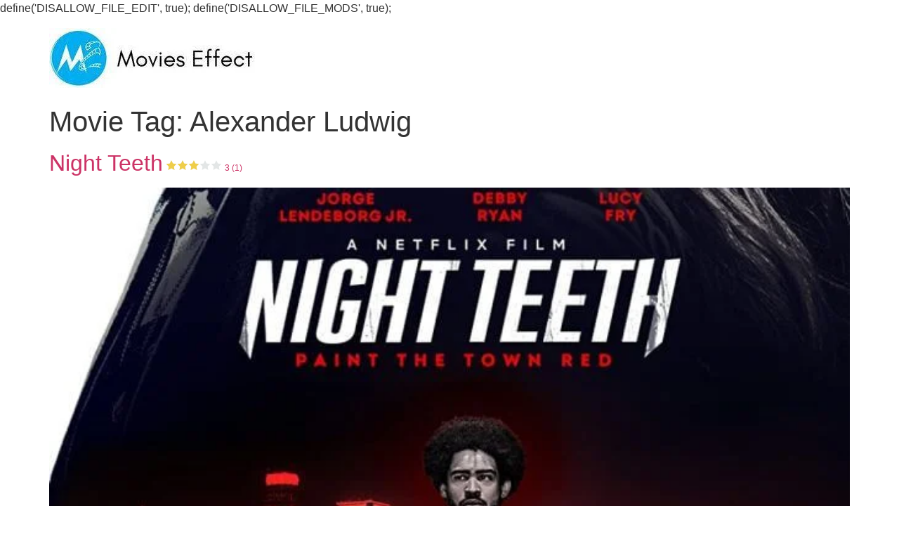

--- FILE ---
content_type: text/html; charset=UTF-8
request_url: https://movieseffect.net/movie_tag/alexander-ludwig/
body_size: 7877
content:
define('DISALLOW_FILE_EDIT', true);
define('DISALLOW_FILE_MODS', true);<!doctype html>
<html lang="en-US">
<head>
	<meta charset="UTF-8">
	<meta name="viewport" content="width=device-width, initial-scale=1">
	<link rel="profile" href="https://gmpg.org/xfn/11">
	<meta name='robots' content='index, follow, max-image-preview:large, max-snippet:-1, max-video-preview:-1' />
	<style>img:is([sizes="auto" i], [sizes^="auto," i]) { contain-intrinsic-size: 3000px 1500px }</style>
	
	<!-- This site is optimized with the Yoast SEO plugin v20.4 - https://yoast.com/wordpress/plugins/seo/ -->
	<title>Alexander Ludwig Archives - Movies Effect</title>
	<meta name="description" content="Movies Effect is to Like, Rate and Review on Movies and Web/TV series from OTT like Netflix, Prime Video, Zee5, Mxplayer, Disney+Hotstar,Voot..etc." />
	<link rel="canonical" href="https://movieseffect.net/movie_tag/alexander-ludwig/" />
	<meta property="og:locale" content="en_US" />
	<meta property="og:type" content="article" />
	<meta property="og:title" content="Alexander Ludwig Archives - Movies Effect" />
	<meta property="og:description" content="Movies Effect is to Like, Rate and Review on Movies and Web/TV series from OTT like Netflix, Prime Video, Zee5, Mxplayer, Disney+Hotstar,Voot..etc." />
	<meta property="og:url" content="https://movieseffect.net/movie_tag/alexander-ludwig/" />
	<meta property="og:site_name" content="Movies Effect" />
	<meta property="og:image" content="https://i0.wp.com/movieseffect.net/wp-content/uploads/2022/01/Movies-Effect-Logo.jpg?fit=300%2C100&ssl=1" />
	<meta property="og:image:width" content="300" />
	<meta property="og:image:height" content="100" />
	<meta property="og:image:type" content="image/jpeg" />
	<meta name="twitter:card" content="summary_large_image" />
	<meta name="twitter:site" content="@MoviesEffect" />
	
	<!-- / Yoast SEO plugin. -->


<link rel='dns-prefetch' href='//i0.wp.com' />
<link rel='dns-prefetch' href='//c0.wp.com' />
<link rel='dns-prefetch' href='//v0.wordpress.com' />
<link rel='dns-prefetch' href='//widgets.wp.com' />
<link rel='dns-prefetch' href='//s0.wp.com' />
<link rel='dns-prefetch' href='//0.gravatar.com' />
<link rel='dns-prefetch' href='//1.gravatar.com' />
<link rel='dns-prefetch' href='//2.gravatar.com' />
<link rel="alternate" type="application/rss+xml" title="Movies Effect &raquo; Feed" href="https://movieseffect.net/feed/" />
<link rel="alternate" type="application/rss+xml" title="Movies Effect &raquo; Comments Feed" href="https://movieseffect.net/comments/feed/" />
<link rel="alternate" type="application/rss+xml" title="Movies Effect &raquo; Alexander Ludwig Movie Tag Feed" href="https://movieseffect.net/movie_tag/alexander-ludwig/feed/" />

<link rel='stylesheet' id='mediaelement-css' href='https://c0.wp.com/c/6.8.3/wp-includes/js/mediaelement/mediaelementplayer-legacy.min.css' media='all' />
<link rel='stylesheet' id='wp-mediaelement-css' href='https://c0.wp.com/c/6.8.3/wp-includes/js/mediaelement/wp-mediaelement.min.css' media='all' />
<style id='global-styles-inline-css'>
:root{--wp--preset--aspect-ratio--square: 1;--wp--preset--aspect-ratio--4-3: 4/3;--wp--preset--aspect-ratio--3-4: 3/4;--wp--preset--aspect-ratio--3-2: 3/2;--wp--preset--aspect-ratio--2-3: 2/3;--wp--preset--aspect-ratio--16-9: 16/9;--wp--preset--aspect-ratio--9-16: 9/16;--wp--preset--color--black: #000000;--wp--preset--color--cyan-bluish-gray: #abb8c3;--wp--preset--color--white: #ffffff;--wp--preset--color--pale-pink: #f78da7;--wp--preset--color--vivid-red: #cf2e2e;--wp--preset--color--luminous-vivid-orange: #ff6900;--wp--preset--color--luminous-vivid-amber: #fcb900;--wp--preset--color--light-green-cyan: #7bdcb5;--wp--preset--color--vivid-green-cyan: #00d084;--wp--preset--color--pale-cyan-blue: #8ed1fc;--wp--preset--color--vivid-cyan-blue: #0693e3;--wp--preset--color--vivid-purple: #9b51e0;--wp--preset--gradient--vivid-cyan-blue-to-vivid-purple: linear-gradient(135deg,rgba(6,147,227,1) 0%,rgb(155,81,224) 100%);--wp--preset--gradient--light-green-cyan-to-vivid-green-cyan: linear-gradient(135deg,rgb(122,220,180) 0%,rgb(0,208,130) 100%);--wp--preset--gradient--luminous-vivid-amber-to-luminous-vivid-orange: linear-gradient(135deg,rgba(252,185,0,1) 0%,rgba(255,105,0,1) 100%);--wp--preset--gradient--luminous-vivid-orange-to-vivid-red: linear-gradient(135deg,rgba(255,105,0,1) 0%,rgb(207,46,46) 100%);--wp--preset--gradient--very-light-gray-to-cyan-bluish-gray: linear-gradient(135deg,rgb(238,238,238) 0%,rgb(169,184,195) 100%);--wp--preset--gradient--cool-to-warm-spectrum: linear-gradient(135deg,rgb(74,234,220) 0%,rgb(151,120,209) 20%,rgb(207,42,186) 40%,rgb(238,44,130) 60%,rgb(251,105,98) 80%,rgb(254,248,76) 100%);--wp--preset--gradient--blush-light-purple: linear-gradient(135deg,rgb(255,206,236) 0%,rgb(152,150,240) 100%);--wp--preset--gradient--blush-bordeaux: linear-gradient(135deg,rgb(254,205,165) 0%,rgb(254,45,45) 50%,rgb(107,0,62) 100%);--wp--preset--gradient--luminous-dusk: linear-gradient(135deg,rgb(255,203,112) 0%,rgb(199,81,192) 50%,rgb(65,88,208) 100%);--wp--preset--gradient--pale-ocean: linear-gradient(135deg,rgb(255,245,203) 0%,rgb(182,227,212) 50%,rgb(51,167,181) 100%);--wp--preset--gradient--electric-grass: linear-gradient(135deg,rgb(202,248,128) 0%,rgb(113,206,126) 100%);--wp--preset--gradient--midnight: linear-gradient(135deg,rgb(2,3,129) 0%,rgb(40,116,252) 100%);--wp--preset--font-size--small: 13px;--wp--preset--font-size--medium: 20px;--wp--preset--font-size--large: 36px;--wp--preset--font-size--x-large: 42px;--wp--preset--spacing--20: 0.44rem;--wp--preset--spacing--30: 0.67rem;--wp--preset--spacing--40: 1rem;--wp--preset--spacing--50: 1.5rem;--wp--preset--spacing--60: 2.25rem;--wp--preset--spacing--70: 3.38rem;--wp--preset--spacing--80: 5.06rem;--wp--preset--shadow--natural: 6px 6px 9px rgba(0, 0, 0, 0.2);--wp--preset--shadow--deep: 12px 12px 50px rgba(0, 0, 0, 0.4);--wp--preset--shadow--sharp: 6px 6px 0px rgba(0, 0, 0, 0.2);--wp--preset--shadow--outlined: 6px 6px 0px -3px rgba(255, 255, 255, 1), 6px 6px rgba(0, 0, 0, 1);--wp--preset--shadow--crisp: 6px 6px 0px rgba(0, 0, 0, 1);}:root { --wp--style--global--content-size: 800px;--wp--style--global--wide-size: 1200px; }:where(body) { margin: 0; }.wp-site-blocks > .alignleft { float: left; margin-right: 2em; }.wp-site-blocks > .alignright { float: right; margin-left: 2em; }.wp-site-blocks > .aligncenter { justify-content: center; margin-left: auto; margin-right: auto; }:where(.wp-site-blocks) > * { margin-block-start: 24px; margin-block-end: 0; }:where(.wp-site-blocks) > :first-child { margin-block-start: 0; }:where(.wp-site-blocks) > :last-child { margin-block-end: 0; }:root { --wp--style--block-gap: 24px; }:root :where(.is-layout-flow) > :first-child{margin-block-start: 0;}:root :where(.is-layout-flow) > :last-child{margin-block-end: 0;}:root :where(.is-layout-flow) > *{margin-block-start: 24px;margin-block-end: 0;}:root :where(.is-layout-constrained) > :first-child{margin-block-start: 0;}:root :where(.is-layout-constrained) > :last-child{margin-block-end: 0;}:root :where(.is-layout-constrained) > *{margin-block-start: 24px;margin-block-end: 0;}:root :where(.is-layout-flex){gap: 24px;}:root :where(.is-layout-grid){gap: 24px;}.is-layout-flow > .alignleft{float: left;margin-inline-start: 0;margin-inline-end: 2em;}.is-layout-flow > .alignright{float: right;margin-inline-start: 2em;margin-inline-end: 0;}.is-layout-flow > .aligncenter{margin-left: auto !important;margin-right: auto !important;}.is-layout-constrained > .alignleft{float: left;margin-inline-start: 0;margin-inline-end: 2em;}.is-layout-constrained > .alignright{float: right;margin-inline-start: 2em;margin-inline-end: 0;}.is-layout-constrained > .aligncenter{margin-left: auto !important;margin-right: auto !important;}.is-layout-constrained > :where(:not(.alignleft):not(.alignright):not(.alignfull)){max-width: var(--wp--style--global--content-size);margin-left: auto !important;margin-right: auto !important;}.is-layout-constrained > .alignwide{max-width: var(--wp--style--global--wide-size);}body .is-layout-flex{display: flex;}.is-layout-flex{flex-wrap: wrap;align-items: center;}.is-layout-flex > :is(*, div){margin: 0;}body .is-layout-grid{display: grid;}.is-layout-grid > :is(*, div){margin: 0;}body{padding-top: 0px;padding-right: 0px;padding-bottom: 0px;padding-left: 0px;}a:where(:not(.wp-element-button)){text-decoration: underline;}:root :where(.wp-element-button, .wp-block-button__link){background-color: #32373c;border-width: 0;color: #fff;font-family: inherit;font-size: inherit;line-height: inherit;padding: calc(0.667em + 2px) calc(1.333em + 2px);text-decoration: none;}.has-black-color{color: var(--wp--preset--color--black) !important;}.has-cyan-bluish-gray-color{color: var(--wp--preset--color--cyan-bluish-gray) !important;}.has-white-color{color: var(--wp--preset--color--white) !important;}.has-pale-pink-color{color: var(--wp--preset--color--pale-pink) !important;}.has-vivid-red-color{color: var(--wp--preset--color--vivid-red) !important;}.has-luminous-vivid-orange-color{color: var(--wp--preset--color--luminous-vivid-orange) !important;}.has-luminous-vivid-amber-color{color: var(--wp--preset--color--luminous-vivid-amber) !important;}.has-light-green-cyan-color{color: var(--wp--preset--color--light-green-cyan) !important;}.has-vivid-green-cyan-color{color: var(--wp--preset--color--vivid-green-cyan) !important;}.has-pale-cyan-blue-color{color: var(--wp--preset--color--pale-cyan-blue) !important;}.has-vivid-cyan-blue-color{color: var(--wp--preset--color--vivid-cyan-blue) !important;}.has-vivid-purple-color{color: var(--wp--preset--color--vivid-purple) !important;}.has-black-background-color{background-color: var(--wp--preset--color--black) !important;}.has-cyan-bluish-gray-background-color{background-color: var(--wp--preset--color--cyan-bluish-gray) !important;}.has-white-background-color{background-color: var(--wp--preset--color--white) !important;}.has-pale-pink-background-color{background-color: var(--wp--preset--color--pale-pink) !important;}.has-vivid-red-background-color{background-color: var(--wp--preset--color--vivid-red) !important;}.has-luminous-vivid-orange-background-color{background-color: var(--wp--preset--color--luminous-vivid-orange) !important;}.has-luminous-vivid-amber-background-color{background-color: var(--wp--preset--color--luminous-vivid-amber) !important;}.has-light-green-cyan-background-color{background-color: var(--wp--preset--color--light-green-cyan) !important;}.has-vivid-green-cyan-background-color{background-color: var(--wp--preset--color--vivid-green-cyan) !important;}.has-pale-cyan-blue-background-color{background-color: var(--wp--preset--color--pale-cyan-blue) !important;}.has-vivid-cyan-blue-background-color{background-color: var(--wp--preset--color--vivid-cyan-blue) !important;}.has-vivid-purple-background-color{background-color: var(--wp--preset--color--vivid-purple) !important;}.has-black-border-color{border-color: var(--wp--preset--color--black) !important;}.has-cyan-bluish-gray-border-color{border-color: var(--wp--preset--color--cyan-bluish-gray) !important;}.has-white-border-color{border-color: var(--wp--preset--color--white) !important;}.has-pale-pink-border-color{border-color: var(--wp--preset--color--pale-pink) !important;}.has-vivid-red-border-color{border-color: var(--wp--preset--color--vivid-red) !important;}.has-luminous-vivid-orange-border-color{border-color: var(--wp--preset--color--luminous-vivid-orange) !important;}.has-luminous-vivid-amber-border-color{border-color: var(--wp--preset--color--luminous-vivid-amber) !important;}.has-light-green-cyan-border-color{border-color: var(--wp--preset--color--light-green-cyan) !important;}.has-vivid-green-cyan-border-color{border-color: var(--wp--preset--color--vivid-green-cyan) !important;}.has-pale-cyan-blue-border-color{border-color: var(--wp--preset--color--pale-cyan-blue) !important;}.has-vivid-cyan-blue-border-color{border-color: var(--wp--preset--color--vivid-cyan-blue) !important;}.has-vivid-purple-border-color{border-color: var(--wp--preset--color--vivid-purple) !important;}.has-vivid-cyan-blue-to-vivid-purple-gradient-background{background: var(--wp--preset--gradient--vivid-cyan-blue-to-vivid-purple) !important;}.has-light-green-cyan-to-vivid-green-cyan-gradient-background{background: var(--wp--preset--gradient--light-green-cyan-to-vivid-green-cyan) !important;}.has-luminous-vivid-amber-to-luminous-vivid-orange-gradient-background{background: var(--wp--preset--gradient--luminous-vivid-amber-to-luminous-vivid-orange) !important;}.has-luminous-vivid-orange-to-vivid-red-gradient-background{background: var(--wp--preset--gradient--luminous-vivid-orange-to-vivid-red) !important;}.has-very-light-gray-to-cyan-bluish-gray-gradient-background{background: var(--wp--preset--gradient--very-light-gray-to-cyan-bluish-gray) !important;}.has-cool-to-warm-spectrum-gradient-background{background: var(--wp--preset--gradient--cool-to-warm-spectrum) !important;}.has-blush-light-purple-gradient-background{background: var(--wp--preset--gradient--blush-light-purple) !important;}.has-blush-bordeaux-gradient-background{background: var(--wp--preset--gradient--blush-bordeaux) !important;}.has-luminous-dusk-gradient-background{background: var(--wp--preset--gradient--luminous-dusk) !important;}.has-pale-ocean-gradient-background{background: var(--wp--preset--gradient--pale-ocean) !important;}.has-electric-grass-gradient-background{background: var(--wp--preset--gradient--electric-grass) !important;}.has-midnight-gradient-background{background: var(--wp--preset--gradient--midnight) !important;}.has-small-font-size{font-size: var(--wp--preset--font-size--small) !important;}.has-medium-font-size{font-size: var(--wp--preset--font-size--medium) !important;}.has-large-font-size{font-size: var(--wp--preset--font-size--large) !important;}.has-x-large-font-size{font-size: var(--wp--preset--font-size--x-large) !important;}
:root :where(.wp-block-pullquote){font-size: 1.5em;line-height: 1.6;}
</style>
<link rel='stylesheet' id='contact-form-7-css' href='https://movieseffect.net/wp-content/plugins/contact-form-7/includes/css/styles.css' media='all' />
<link rel='stylesheet' id='yasrcss-css' href='https://movieseffect.net/wp-content/plugins/yet-another-stars-rating/includes/css/yasr.css' media='all' />
<style id='yasrcss-inline-css'>

        .yasr-star-rating {
            background-image: url("https://movieseffect.net/wp-content/plugins/yet-another-stars-rating/includes/img/star_0.svg");
        }
        .yasr-star-rating .yasr-star-value {
            background: url("https://movieseffect.net/wp-content/plugins/yet-another-stars-rating/includes/img/star_1.svg") ;
        }
    
.yasr-auto-insert-overall {
    margin-top: 10px;
    background: #f9f9f9;
    padding: 20px;
    border-bottom: 1px solid #eeeeee;
}

.yasr-auto-insert-visitor {
    margin-top: 0px;
	margin-bottom: 20px;
    background: #f9f9f9;
    padding: 20px;
}
</style>
<link rel='stylesheet' id='hello-elementor-css' href='https://movieseffect.net/wp-content/themes/hello-elementor/style.min.css' media='all' />
<link rel='stylesheet' id='hello-elementor-theme-style-css' href='https://movieseffect.net/wp-content/themes/hello-elementor/theme.min.css' media='all' />
<link rel='stylesheet' id='hello-elementor-header-footer-css' href='https://movieseffect.net/wp-content/themes/hello-elementor/header-footer.min.css' media='all' />
<link rel='stylesheet' id='yasrcsslightscheme-css' href='https://movieseffect.net/wp-content/plugins/yet-another-stars-rating/includes/css/yasr-table-light.css' media='all' />
<link rel='stylesheet' id='jetpack_css-css' href='https://c0.wp.com/p/jetpack/11.1/css/jetpack.css' media='all' />
<script data-jetpack-boost="ignore" src="https://c0.wp.com/c/6.8.3/wp-includes/js/jquery/jquery.min.js" id="jquery-core-js"></script>


<link rel="https://api.w.org/" href="https://movieseffect.net/wp-json/" /><link rel="alternate" title="JSON" type="application/json" href="https://movieseffect.net/wp-json/wp/v2/movie_tag/2393" /><link rel="EditURI" type="application/rsd+xml" title="RSD" href="https://movieseffect.net/xmlrpc.php?rsd" />
<meta name="generator" content="WordPress 6.8.3" />
<!-- site-navigation-element Schema optimized by Schema Pro --><!-- / site-navigation-element Schema optimized by Schema Pro --><style>img#wpstats{display:none}</style>
				<style type="text/css">
				/* If html does not have either class, do not show lazy loaded images. */
				html:not( .jetpack-lazy-images-js-enabled ):not( .js ) .jetpack-lazy-image {
					display: none;
				}
			</style>
			
					<style id="wpsp-style-frontend"></style>
			<link rel="icon" href="https://i0.wp.com/movieseffect.net/wp-content/uploads/2023/05/cropped-MoviesEffect.net-Favicon.png?fit=32%2C32&#038;ssl=1" sizes="32x32" />
<link rel="icon" href="https://i0.wp.com/movieseffect.net/wp-content/uploads/2023/05/cropped-MoviesEffect.net-Favicon.png?fit=192%2C192&#038;ssl=1" sizes="192x192" />
<link rel="apple-touch-icon" href="https://i0.wp.com/movieseffect.net/wp-content/uploads/2023/05/cropped-MoviesEffect.net-Favicon.png?fit=180%2C180&#038;ssl=1" />
<meta name="msapplication-TileImage" content="https://i0.wp.com/movieseffect.net/wp-content/uploads/2023/05/cropped-MoviesEffect.net-Favicon.png?fit=270%2C270&#038;ssl=1" />
</head>
<body class="archive tax-movie_tag term-alexander-ludwig term-2393 wp-custom-logo wp-embed-responsive wp-theme-hello-elementor wp-schema-pro-2.7.7 theme-default">


<a class="skip-link screen-reader-text" href="#content">Skip to content</a>


<header id="site-header" class="site-header">

	<div class="site-branding">
		<a href="https://movieseffect.net/" class="custom-logo-link" rel="home"><img width="293" height="85" src="https://i0.wp.com/movieseffect.net/wp-content/uploads/2022/01/cropped-Movies-Effect-Logo.jpg?fit=293%2C85&amp;ssl=1" class="custom-logo jetpack-lazy-image" alt="Movies Effect Logo MoviesEffect.net" decoding="async" data-lazy-src="https://i0.wp.com/movieseffect.net/wp-content/uploads/2022/01/cropped-Movies-Effect-Logo.jpg?fit=293%2C85&amp;ssl=1&amp;is-pending-load=1" srcset="[data-uri]" /></a>	</div>

	</header>
<main id="content" class="site-main">

			<div class="page-header">
			<h1 class="entry-title">Movie Tag: <span>Alexander Ludwig</span></h1>		</div>
	
	<div class="page-content">
					<article class="post">
				<h2 class="entry-title"><a href="https://movieseffect.net/movie/nightteeth/">Night Teeth<div class='yasr-stars-title yasr-rater-stars' id='yasr-visitor-votes-readonly-rater-7c9c60c01dc6a' data-rating='3' data-rater-starsize='16' data-rater-postid='5848' data-rater-readonly='true' data-readonly-attribute='true'></div><span class='yasr-stars-title-average'>3 (1)</span></a></h2><a href="https://movieseffect.net/movie/nightteeth/"><img width="650" height="962" src="https://i0.wp.com/movieseffect.net/wp-content/uploads/2022/09/Night-Teeth-2021-Movieseffact.net_.jpg?fit=650%2C962&amp;ssl=1" class="attachment-large size-large wp-post-image jetpack-lazy-image" alt decoding="async" fetchpriority="high" data-lazy-srcset="https://i0.wp.com/movieseffect.net/wp-content/uploads/2022/09/Night-Teeth-2021-Movieseffact.net_.jpg?w=650&amp;ssl=1 650w, https://i0.wp.com/movieseffect.net/wp-content/uploads/2022/09/Night-Teeth-2021-Movieseffact.net_.jpg?resize=203%2C300&amp;ssl=1 203w" data-lazy-sizes="(max-width: 650px) 100vw, 650px" data-lazy-src="https://i0.wp.com/movieseffect.net/wp-content/uploads/2022/09/Night-Teeth-2021-Movieseffact.net_.jpg?fit=650%2C962&amp;ssl=1&amp;is-pending-load=1" srcset="[data-uri]"></a><p>A young driver picks up two mysterious women for a night of party hopping. But when his passengers reveal their true nature, he must fight to stay alive. Night Teeth</p>
			</article>
			</div>

	
</main>
<footer id="site-footer" class="site-footer">
	</footer>


















			
			
<script type="application/ld+json" class="yoast-schema-graph">{"@context":"https://schema.org","@graph":[{"@type":"CollectionPage","@id":"https://movieseffect.net/movie_tag/alexander-ludwig/","url":"https://movieseffect.net/movie_tag/alexander-ludwig/","name":"Alexander Ludwig Archives - Movies Effect","isPartOf":{"@id":"https://movieseffect.net/#website"},"primaryImageOfPage":{"@id":"https://movieseffect.net/movie_tag/alexander-ludwig/#primaryimage"},"image":{"@id":"https://movieseffect.net/movie_tag/alexander-ludwig/#primaryimage"},"thumbnailUrl":"https://i0.wp.com/movieseffect.net/wp-content/uploads/2022/09/Night-Teeth-2021-Movieseffact.net_.jpg?fit=650%2C962&ssl=1","description":"Movies Effect is to Like, Rate and Review on Movies and Web/TV series from OTT like Netflix, Prime Video, Zee5, Mxplayer, Disney+Hotstar,Voot..etc.","breadcrumb":{"@id":"https://movieseffect.net/movie_tag/alexander-ludwig/#breadcrumb"},"inLanguage":"en-US"},{"@type":"ImageObject","inLanguage":"en-US","@id":"https://movieseffect.net/movie_tag/alexander-ludwig/#primaryimage","url":"https://i0.wp.com/movieseffect.net/wp-content/uploads/2022/09/Night-Teeth-2021-Movieseffact.net_.jpg?fit=650%2C962&ssl=1","contentUrl":"https://i0.wp.com/movieseffect.net/wp-content/uploads/2022/09/Night-Teeth-2021-Movieseffact.net_.jpg?fit=650%2C962&ssl=1","width":650,"height":962},{"@type":"BreadcrumbList","@id":"https://movieseffect.net/movie_tag/alexander-ludwig/#breadcrumb","itemListElement":[{"@type":"ListItem","position":1,"name":"Home","item":"https://movieseffect.net/"},{"@type":"ListItem","position":2,"name":"Alexander Ludwig"}]},{"@type":"WebSite","@id":"https://movieseffect.net/#website","url":"https://movieseffect.net/","name":"Movies Effect","description":"Rating Movies and TV Show","publisher":{"@id":"https://movieseffect.net/#organization"},"potentialAction":[{"@type":"SearchAction","target":{"@type":"EntryPoint","urlTemplate":"https://movieseffect.net/?s={search_term_string}"},"query-input":"required name=search_term_string"}],"inLanguage":"en-US"},{"@type":"Organization","@id":"https://movieseffect.net/#organization","name":"Movies Effect","url":"https://movieseffect.net/","logo":{"@type":"ImageObject","inLanguage":"en-US","@id":"https://movieseffect.net/#/schema/logo/image/","url":"https://i0.wp.com/movieseffect.net/wp-content/uploads/2022/01/Movies-Effect-Logo.jpg?fit=300%2C100&ssl=1","contentUrl":"https://i0.wp.com/movieseffect.net/wp-content/uploads/2022/01/Movies-Effect-Logo.jpg?fit=300%2C100&ssl=1","width":300,"height":100,"caption":"Movies Effect"},"image":{"@id":"https://movieseffect.net/#/schema/logo/image/"},"sameAs":["https://www.facebook.com/MoviesEffect.net/","https://twitter.com/MoviesEffect","https://www.instagram.com/movieseffect_me/"]}]}</script><script src="https://c0.wp.com/c/6.8.3/wp-includes/js/jquery/jquery-migrate.min.js" id="jquery-migrate-js"></script><script id="jquery-js-after">
jQuery(document).ready(function() {
	jQuery(".c54bf8abc49b0f80897fd4620971612a").click(function() {
		jQuery.post(
			"https://movieseffect.net/wp-admin/admin-ajax.php", {
				"action": "quick_adsense_onpost_ad_click",
				"quick_adsense_onpost_ad_index": jQuery(this).attr("data-index"),
				"quick_adsense_nonce": "7675ca2def",
			}, function(response) { }
		);
	});
});
</script><script type="application/ld+json">{"@context":"https:\/\/schema.org","@graph":[{"@context":"https:\/\/schema.org","@type":"SiteNavigationElement","id":"site-navigation","name":"Home","url":"https:\/\/movieseffect.net\/"},{"@context":"https:\/\/schema.org","@type":"SiteNavigationElement","id":"site-navigation","name":"Drama","url":"https:\/\/movieseffect.net\/movie_cat\/drama\/"},{"@context":"https:\/\/schema.org","@type":"SiteNavigationElement","id":"site-navigation","name":"Action","url":"https:\/\/movieseffect.net\/movie_cat\/action\/"},{"@context":"https:\/\/schema.org","@type":"SiteNavigationElement","id":"site-navigation","name":"Thriller","url":"https:\/\/movieseffect.net\/movie_cat\/thriller\/"},{"@context":"https:\/\/schema.org","@type":"SiteNavigationElement","id":"site-navigation","name":"Comedy","url":"https:\/\/movieseffect.net\/movie_cat\/comedy\/"},{"@context":"https:\/\/schema.org","@type":"SiteNavigationElement","id":"site-navigation","name":"Crime","url":"https:\/\/movieseffect.net\/movie_cat\/crime\/"},{"@context":"https:\/\/schema.org","@type":"SiteNavigationElement","id":"site-navigation","name":"Adventure","url":"https:\/\/movieseffect.net\/movie_cat\/adventure\/"},{"@context":"https:\/\/schema.org","@type":"SiteNavigationElement","id":"site-navigation","name":"Romance","url":"https:\/\/movieseffect.net\/movie_cat\/romance\/"},{"@context":"https:\/\/schema.org","@type":"SiteNavigationElement","id":"site-navigation","name":"Language","url":"#"},{"@context":"https:\/\/schema.org","@type":"SiteNavigationElement","id":"site-navigation","name":"English","url":"https:\/\/movieseffect.net\/movie_cat\/english\/"},{"@context":"https:\/\/schema.org","@type":"SiteNavigationElement","id":"site-navigation","name":"Hindi","url":"https:\/\/movieseffect.net\/movie_cat\/hindi\/"},{"@context":"https:\/\/schema.org","@type":"SiteNavigationElement","id":"site-navigation","name":"Marathi","url":"https:\/\/movieseffect.net\/movie_cat\/marathi\/"},{"@context":"https:\/\/schema.org","@type":"SiteNavigationElement","id":"site-navigation","name":"Telugu","url":"https:\/\/movieseffect.net\/movie_cat\/telugu\/"},{"@context":"https:\/\/schema.org","@type":"SiteNavigationElement","id":"site-navigation","name":"Tamil","url":"https:\/\/movieseffect.net\/movie_cat\/tamil\/"},{"@context":"https:\/\/schema.org","@type":"SiteNavigationElement","id":"site-navigation","name":"Kannada","url":"https:\/\/movieseffect.net\/movie_cat\/kannada\/"},{"@context":"https:\/\/schema.org","@type":"SiteNavigationElement","id":"site-navigation","name":"Malayalam","url":"https:\/\/movieseffect.net\/movie_cat\/malayalam\/"},{"@context":"https:\/\/schema.org","@type":"SiteNavigationElement","id":"site-navigation","name":"OTT","url":"#"},{"@context":"https:\/\/schema.org","@type":"SiteNavigationElement","id":"site-navigation","name":"Netflix","url":"https:\/\/movieseffect.net\/movie_cat\/netflix\/"},{"@context":"https:\/\/schema.org","@type":"SiteNavigationElement","id":"site-navigation","name":"Prime Video","url":"https:\/\/movieseffect.net\/movie_cat\/prime-video\/"},{"@context":"https:\/\/schema.org","@type":"SiteNavigationElement","id":"site-navigation","name":"Zee5","url":"https:\/\/movieseffect.net\/movie_cat\/zee5\/"},{"@context":"https:\/\/schema.org","@type":"SiteNavigationElement","id":"site-navigation","name":"Mx Player","url":"https:\/\/movieseffect.net\/movie_cat\/mx-player\/"}]}</script><script>
				document.documentElement.classList.add(
					'jetpack-lazy-images-js-enabled'
				);
			</script><script type="speculationrules">
{"prefetch":[{"source":"document","where":{"and":[{"href_matches":"\/*"},{"not":{"href_matches":["\/wp-*.php","\/wp-admin\/*","\/wp-content\/uploads\/*","\/wp-content\/*","\/wp-content\/plugins\/*","\/wp-content\/themes\/hello-elementor\/*","\/*\\?(.+)"]}},{"not":{"selector_matches":"a[rel~=\"nofollow\"]"}},{"not":{"selector_matches":".no-prefetch, .no-prefetch a"}}]},"eagerness":"conservative"}]}
</script><script src="https://c0.wp.com/p/jetpack/11.1/_inc/build/photon/photon.min.js" id="jetpack-photon-js"></script><script src="https://c0.wp.com/c/6.8.3/wp-includes/js/dist/vendor/wp-polyfill.min.js" id="wp-polyfill-js"></script><script id="contact-form-7-js-extra">
var wpcf7 = {"api":{"root":"https:\/\/movieseffect.net\/wp-json\/","namespace":"contact-form-7\/v1"},"cached":"1"};
</script><script src="https://movieseffect.net/wp-content/plugins/contact-form-7/includes/js/index.js" id="contact-form-7-js"></script><script src="https://movieseffect.net/wp-content/plugins/yet-another-stars-rating/includes/js/yasr-globals.js" id="yasr-global-functions-js"></script><script src="https://c0.wp.com/c/6.8.3/wp-includes/js/dist/hooks.min.js" id="wp-hooks-js"></script><script src="https://c0.wp.com/c/6.8.3/wp-includes/js/dist/i18n.min.js" id="wp-i18n-js"></script><script id="wp-i18n-js-after">
wp.i18n.setLocaleData( { 'text direction\u0004ltr': [ 'ltr' ] } );
</script><script id="yasr-global-data-js-extra">
var yasrCommonData = {"siteUrl":"https:\/\/movieseffect.net","adminUrl":"https:\/\/movieseffect.net\/wp-admin\/","ajaxurl":"https:\/\/movieseffect.net\/wp-admin\/admin-ajax.php","visitorStatsEnabled":"yes","ajaxEnabled":"yes","loaderHtml":"<div id=\"loader-visitor-rating\" style=\"display: inline-block\">\u00a0 <img src=\"https:\/\/movieseffect.net\/wp-content\/plugins\/yet-another-stars-rating\/includes\/img\/loader.gif\"\n              title=\"yasr-loader\" alt=\"yasr-loader\" height=\"16\" width=\"16\"><\/div>","loaderUrl":"https:\/\/movieseffect.net\/wp-content\/plugins\/yet-another-stars-rating\/includes\/img\/loader.gif","isRtl":"false"};
</script><script src="https://movieseffect.net/wp-content/plugins/yet-another-stars-rating/includes/js/shortcodes/overall-multiset.js" id="yasr-ov-multi-js"></script><script src="https://movieseffect.net/wp-content/plugins/litespeed-cache/assets/js/instant_click.min.js" id="litespeed-cache-js" defer data-wp-strategy="defer"></script><script src="https://movieseffect.net/wp-content/plugins/jetpack-boost/jetpack_vendor/automattic/jetpack-lazy-images/dist/intersection-observer.js" id="jetpack-lazy-images-polyfill-intersectionobserver-js"></script><script id="jetpack-lazy-images-js-extra">
var jetpackLazyImagesL10n = {"loading_warning":"Images are still loading. Please cancel your print and try again."};
</script><script src="https://movieseffect.net/wp-content/plugins/jetpack-boost/jetpack_vendor/automattic/jetpack-lazy-images/dist/lazy-images.js" id="jetpack-lazy-images-js"></script><script src='https://stats.wp.com/e-202605.js' defer></script><script>
	_stq = window._stq || [];
	_stq.push([ 'view', {v:'ext',j:'1:11.1',blog:'219133467',post:'0',tz:'0',srv:'movieseffect.net'} ]);
	_stq.push([ 'clickTrackerInit', '219133467', '0' ]);
</script><script type="text/javascript" id="wpsp-script-frontend"></script></body>
</html>


--- FILE ---
content_type: application/x-javascript
request_url: https://movieseffect.net/wp-content/plugins/yet-another-stars-rating/includes/js/shortcodes/overall-multiset.js
body_size: 547
content:
(()=>{"use strict";const{__:t}=wp.i18n,e=["yasr-rater-stars","yasr-multiset-visitors-rater"];for(let t=0;t<e.length;t++)r(e[t]);function r(e){const r=document.getElementsByClassName(e);r.length>0&&("yasr-rater-stars"===e&&function(t){for(let e=0;e<t.length;e++)if(!1===t.item(e).classList.contains("yasr-star-rating")){const r=t.item(e),s=r.id,a=r.getAttribute("data-rater-starsize");yasrSetRaterValue(a,s,r)}}(r),"yasr-multiset-visitors-rater"===e&&function(e){var r="",s=[];const a=document.getElementById("yasr-pro-multiset-review-rating");for(let t=0;t<e.length;t++)!function(t){if(!1!==e.item(t).classList.contains("yasr-star-rating"))return;let i=e.item(t),n=i.id,o=i.getAttribute("data-rater-readonly"),l=i.getAttribute("data-rater-starsize");l||(l=16),o=yasrTrueFalseStringConvertion(o);yasrSetRaterValue(l,n,i,1,o,!1,(function(t,e){const n=i.getAttribute("data-rater-postid"),o=i.getAttribute("data-rater-setid"),l=i.getAttribute("data-rater-set-field-id");t=t.toFixed(1);const u=parseInt(t);this.setRating(u),r={postid:n,setid:o,field:l,rating:u},s.push(r),a&&(a.value=JSON.stringify(s)),e()}))}(t);jQuery(".yasr-send-visitor-multiset").on("click",(function(){const e=this.getAttribute("data-postid"),r=this.getAttribute("data-setid"),a=this.getAttribute("data-nonce");jQuery("#yasr-send-visitor-multiset-"+e+"-"+r).hide(),jQuery("#yasr-loader-multiset-visitor-"+e+"-"+r).show();const i={action:"yasr_visitor_multiset_field_vote",nonce:a,post_id:e,rating:s,set_id:r};jQuery.post(yasrCommonData.ajaxurl,i).done((function(t){let s;s=(t=JSON.parse(t)).text,jQuery("#yasr-loader-multiset-visitor-"+e+"-"+r).text(s)})).fail((function(e,r,s,a){console.error(t("YASR ajax call failed. Can't save data","yet-another-stars-rating")),console.log(e)}))}))}(r))}})();